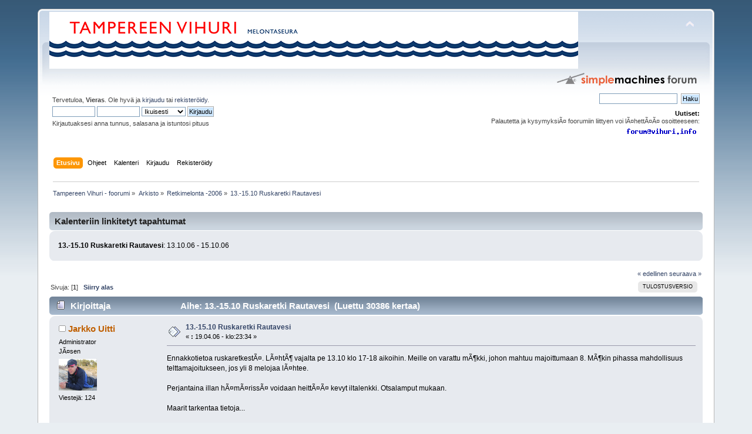

--- FILE ---
content_type: text/html; charset=ISO-8859-1
request_url: https://keskustelu.vihuri.info/index.php?topic=176.0
body_size: 4998
content:
<!DOCTYPE html PUBLIC "-//W3C//DTD XHTML 1.0 Transitional//EN" "http://www.w3.org/TR/xhtml1/DTD/xhtml1-transitional.dtd">
<html xmlns="http://www.w3.org/1999/xhtml">
<head>
	<link rel="stylesheet" type="text/css" href="https://keskustelu.vihuri.info/Themes/default/css/index.css?fin20" />
	<link rel="stylesheet" type="text/css" href="https://keskustelu.vihuri.info/Themes/default/css/webkit.css" />
	<script type="text/javascript" src="https://keskustelu.vihuri.info/Themes/default/scripts/script.js?fin20"></script>
	<script type="text/javascript" src="https://keskustelu.vihuri.info/Themes/default/scripts/theme.js?fin20"></script>
	<script type="text/javascript"><!-- // --><![CDATA[
		var smf_theme_url = "https://keskustelu.vihuri.info/Themes/default";
		var smf_default_theme_url = "https://keskustelu.vihuri.info/Themes/default";
		var smf_images_url = "https://keskustelu.vihuri.info/Themes/default/images";
		var smf_scripturl = "https://keskustelu.vihuri.info/index.php?PHPSESSID=8bfckoa5o7h1o181gb6u5on72j&amp;";
		var smf_iso_case_folding = false;
		var smf_charset = "ISO-8859-1";
		var ajax_notification_text = "Ladataan...";
		var ajax_notification_cancel_text = "Peruuta";
	// ]]></script>
	<meta http-equiv="Content-Type" content="text/html; charset=ISO-8859-1" />
	<meta name="description" content="13.-15.10 Ruskaretki Rautavesi" />
	<title>13.-15.10 Ruskaretki Rautavesi</title>
	<link rel="canonical" href="https://keskustelu.vihuri.info/index.php?topic=176.0" />
	<link rel="help" href="https://keskustelu.vihuri.info/index.php?PHPSESSID=8bfckoa5o7h1o181gb6u5on72j&amp;action=help" />
	<link rel="search" href="https://keskustelu.vihuri.info/index.php?PHPSESSID=8bfckoa5o7h1o181gb6u5on72j&amp;action=search" />
	<link rel="contents" href="https://keskustelu.vihuri.info/index.php?PHPSESSID=8bfckoa5o7h1o181gb6u5on72j&amp;" />
	<link rel="index" href="https://keskustelu.vihuri.info/index.php?PHPSESSID=8bfckoa5o7h1o181gb6u5on72j&amp;board=2.0" />
	<script type="text/javascript">
		function smfAutoTask()
		{
			var tempImage = new Image();
			tempImage.src = "https://keskustelu.vihuri.info/index.php?PHPSESSID=8bfckoa5o7h1o181gb6u5on72j&amp;scheduled=task;ts=1768680000";
		}
		window.setTimeout("smfAutoTask();", 1);
	</script>
		<script type="text/javascript" src="https://keskustelu.vihuri.info/Themes/default/scripts/captcha.js"></script>
</head>
<body>
<div id="wrapper" style="width: 90%">
	<div id="header"><div class="frame">
		<div id="top_section">
			<h1 class="forumtitle">
				<a href="https://keskustelu.vihuri.info/index.php?PHPSESSID=8bfckoa5o7h1o181gb6u5on72j&amp;"><img src="http://www.vihuri.info/otsikkologo.jpg" alt="Tampereen Vihuri - foorumi" /></a>
			</h1>
			<img id="upshrink" src="https://keskustelu.vihuri.info/Themes/default/images/upshrink.png" alt="*" title="Kutista tai laajenna yläosa." style="display: none;" />
			<img id="smflogo" src="https://keskustelu.vihuri.info/Themes/default/images/smflogo.png" alt="Simple Machines Forum" title="Simple Machines Forum" />
		</div>
		<div id="upper_section" class="middletext">
			<div class="user">
				<script type="text/javascript" src="https://keskustelu.vihuri.info/Themes/default/scripts/sha1.js"></script>
				<form id="guest_form" action="https://keskustelu.vihuri.info/index.php?PHPSESSID=8bfckoa5o7h1o181gb6u5on72j&amp;action=login2" method="post" accept-charset="ISO-8859-1"  onsubmit="hashLoginPassword(this, 'fde237c4d32c4b6f00df7a973211bf2c');">
					<div class="info">Tervetuloa, <strong>Vieras</strong>. Ole hyvä ja <a href="https://keskustelu.vihuri.info/index.php?PHPSESSID=8bfckoa5o7h1o181gb6u5on72j&amp;action=login">kirjaudu</a> tai <a href="https://keskustelu.vihuri.info/index.php?PHPSESSID=8bfckoa5o7h1o181gb6u5on72j&amp;action=register">rekisteröidy</a>.</div>
					<input type="text" name="user" size="10" class="input_text" />
					<input type="password" name="passwrd" size="10" class="input_password" />
					<select name="cookielength">
						<option value="60">1 tunti</option>
						<option value="1440">1 päivä</option>
						<option value="10080">1 viikko</option>
						<option value="43200">1 kuukausi</option>
						<option value="-1" selected="selected">Ikuisesti</option>
					</select>
					<input type="submit" value="Kirjaudu" class="button_submit" /><br />
					<div class="info">Kirjautuaksesi anna tunnus, salasana ja istuntosi pituus</div>
					<input type="hidden" name="hash_passwrd" value="" /><input type="hidden" name="ea5c2d0fca" value="fde237c4d32c4b6f00df7a973211bf2c" />
				</form>
			</div>
			<div class="news normaltext">
				<form id="search_form" action="https://keskustelu.vihuri.info/index.php?PHPSESSID=8bfckoa5o7h1o181gb6u5on72j&amp;action=search2" method="post" accept-charset="ISO-8859-1">
					<input type="text" name="search" value="" class="input_text" />&nbsp;
					<input type="submit" name="submit" value="Haku" class="button_submit" />
					<input type="hidden" name="advanced" value="0" />
					<input type="hidden" name="topic" value="176" /></form>
				<h2>Uutiset: </h2>
				<p>Palautetta ja kysymyksiÃ¤ foorumiin liittyen voi lÃ¤hettÃ¤Ã¤ osoitteeseen: <br /><img src="http://www.vihuri.info/email.php?osa1=forum&amp;osa2=vihuri.info&font=3" alt="spam-suojattu osoite"/></p>
			</div>
		</div>
		<br class="clear" />
		<script type="text/javascript"><!-- // --><![CDATA[
			var oMainHeaderToggle = new smc_Toggle({
				bToggleEnabled: true,
				bCurrentlyCollapsed: false,
				aSwappableContainers: [
					'upper_section'
				],
				aSwapImages: [
					{
						sId: 'upshrink',
						srcExpanded: smf_images_url + '/upshrink.png',
						altExpanded: 'Kutista tai laajenna yläosa.',
						srcCollapsed: smf_images_url + '/upshrink2.png',
						altCollapsed: 'Kutista tai laajenna yläosa.'
					}
				],
				oThemeOptions: {
					bUseThemeSettings: false,
					sOptionName: 'collapse_header',
					sSessionVar: 'ea5c2d0fca',
					sSessionId: 'fde237c4d32c4b6f00df7a973211bf2c'
				},
				oCookieOptions: {
					bUseCookie: true,
					sCookieName: 'upshrink'
				}
			});
		// ]]></script>
		<div id="main_menu">
			<ul class="dropmenu" id="menu_nav">
				<li id="button_home">
					<a class="active firstlevel" href="https://keskustelu.vihuri.info/index.php?PHPSESSID=8bfckoa5o7h1o181gb6u5on72j&amp;">
						<span class="last firstlevel">Etusivu</span>
					</a>
				</li>
				<li id="button_help">
					<a class="firstlevel" href="https://keskustelu.vihuri.info/index.php?PHPSESSID=8bfckoa5o7h1o181gb6u5on72j&amp;action=help">
						<span class="firstlevel">Ohjeet</span>
					</a>
				</li>
				<li id="button_calendar">
					<a class="firstlevel" href="https://keskustelu.vihuri.info/index.php?PHPSESSID=8bfckoa5o7h1o181gb6u5on72j&amp;action=calendar">
						<span class="firstlevel">Kalenteri</span>
					</a>
				</li>
				<li id="button_login">
					<a class="firstlevel" href="https://keskustelu.vihuri.info/index.php?PHPSESSID=8bfckoa5o7h1o181gb6u5on72j&amp;action=login">
						<span class="firstlevel">Kirjaudu</span>
					</a>
				</li>
				<li id="button_register">
					<a class="firstlevel" href="https://keskustelu.vihuri.info/index.php?PHPSESSID=8bfckoa5o7h1o181gb6u5on72j&amp;action=register">
						<span class="last firstlevel">Rekisteröidy</span>
					</a>
				</li>
			</ul>
		</div>
		<br class="clear" />
	</div></div>
	<div id="content_section"><div class="frame">
		<div id="main_content_section">
	<div class="navigate_section">
		<ul>
			<li>
				<a href="https://keskustelu.vihuri.info/index.php?PHPSESSID=8bfckoa5o7h1o181gb6u5on72j&amp;"><span>Tampereen Vihuri - foorumi</span></a> &#187;
			</li>
			<li>
				<a href="https://keskustelu.vihuri.info/index.php?PHPSESSID=8bfckoa5o7h1o181gb6u5on72j&amp;#c7"><span>Arkisto</span></a> &#187;
			</li>
			<li>
				<a href="https://keskustelu.vihuri.info/index.php?PHPSESSID=8bfckoa5o7h1o181gb6u5on72j&amp;board=2.0"><span>Retkimelonta -2006</span></a> &#187;
			</li>
			<li class="last">
				<a href="https://keskustelu.vihuri.info/index.php?PHPSESSID=8bfckoa5o7h1o181gb6u5on72j&amp;topic=176.0"><span>13.-15.10 Ruskaretki Rautavesi</span></a>
			</li>
		</ul>
	</div>
			<a id="top"></a>
			<a id="msg344"></a>
			<div class="linked_events">
				<div class="title_bar">
					<h3 class="titlebg headerpadding">Kalenteriin linkitetyt tapahtumat</h3>
				</div>
				<div class="windowbg">
					<span class="topslice"><span></span></span>
					<div class="content">
						<ul class="reset">
							<li>
								<strong>13.-15.10 Ruskaretki Rautavesi</strong>: 13.10.06 - 15.10.06
							</li>
						</ul>
					</div>
					<span class="botslice"><span></span></span>
				</div>
			</div>
			<div class="pagesection">
				<div class="nextlinks"><a href="https://keskustelu.vihuri.info/index.php?PHPSESSID=8bfckoa5o7h1o181gb6u5on72j&amp;topic=176.0;prev_next=prev#new">&laquo; edellinen</a> <a href="https://keskustelu.vihuri.info/index.php?PHPSESSID=8bfckoa5o7h1o181gb6u5on72j&amp;topic=176.0;prev_next=next#new">seuraava &raquo;</a></div>
		<div class="buttonlist floatright">
			<ul>
				<li><a class="button_strip_print" href="https://keskustelu.vihuri.info/index.php?PHPSESSID=8bfckoa5o7h1o181gb6u5on72j&amp;action=printpage;topic=176.0" rel="new_win nofollow"><span class="last">Tulostusversio</span></a></li>
			</ul>
		</div>
				<div class="pagelinks floatleft">Sivuja: [<strong>1</strong>]   &nbsp;&nbsp;<a href="#lastPost"><strong>Siirry alas</strong></a></div>
			</div>
			<div id="forumposts">
				<div class="cat_bar">
					<h3 class="catbg">
						<img src="https://keskustelu.vihuri.info/Themes/default/images/topic/normal_post.gif" align="bottom" alt="" />
						<span id="author">Kirjoittaja</span>
						Aihe: 13.-15.10 Ruskaretki Rautavesi &nbsp;(Luettu 30386 kertaa)
					</h3>
				</div>
				<form action="https://keskustelu.vihuri.info/index.php?PHPSESSID=8bfckoa5o7h1o181gb6u5on72j&amp;action=quickmod2;topic=176.0" method="post" accept-charset="ISO-8859-1" name="quickModForm" id="quickModForm" style="margin: 0;" onsubmit="return oQuickModify.bInEditMode ? oQuickModify.modifySave('fde237c4d32c4b6f00df7a973211bf2c', 'ea5c2d0fca') : false">
				<div class="windowbg">
					<span class="topslice"><span></span></span>
					<div class="post_wrapper">
						<div class="poster">
							<h4>
								<img src="https://keskustelu.vihuri.info/Themes/default/images/useroff.gif" alt="Poissa" />
								<a href="https://keskustelu.vihuri.info/index.php?PHPSESSID=8bfckoa5o7h1o181gb6u5on72j&amp;action=profile;u=1" title="Tarkastele profiilia käyttäjältä Jarkko Uitti">Jarkko Uitti</a>
							</h4>
							<ul class="reset smalltext" id="msg_344_extra_info">
								<li class="membergroup">Administrator</li>
								<li class="postgroup">JÃ¤sen</li>
								<li class="stars"></li>
								<li class="avatar">
									<a href="https://keskustelu.vihuri.info/index.php?PHPSESSID=8bfckoa5o7h1o181gb6u5on72j&amp;action=profile;u=1">
										<img class="avatar" src="https://keskustelu.vihuri.info/index.php?PHPSESSID=8bfckoa5o7h1o181gb6u5on72j&amp;action=dlattach;attach=636;type=avatar" alt="" />
									</a>
								</li>
								<li class="postcount">Viestejä: 124</li>
								<li class="profile">
									<ul>
									</ul>
								</li>
							</ul>
						</div>
						<div class="postarea">
							<div class="flow_hidden">
								<div class="keyinfo">
									<div class="messageicon">
										<img src="https://keskustelu.vihuri.info/Themes/default/images/post/xx.gif" alt="" />
									</div>
									<h5 id="subject_344">
										<a href="https://keskustelu.vihuri.info/index.php?PHPSESSID=8bfckoa5o7h1o181gb6u5on72j&amp;topic=176.msg344#msg344" rel="nofollow">13.-15.10 Ruskaretki Rautavesi</a>
									</h5>
									<div class="smalltext">&#171; <strong> :</strong> 19.04.06 - klo:23:34 &#187;</div>
									<div id="msg_344_quick_mod"></div>
								</div>
							</div>
							<div class="post">
								<div class="inner" id="msg_344">Ennakkotietoa ruskaretkestÃ¤. LÃ¤htÃ¶ vajalta pe 13.10 klo 17-18 aikoihin. Meille on varattu mÃ¶kki, johon mahtuu majoittumaan 8. MÃ¶kin pihassa mahdollisuus telttamajoitukseen, jos yli 8 melojaa lÃ¤htee.<br /><br />Perjantaina illan hÃ¤mÃ¤rissÃ¤ voidaan heittÃ¤Ã¤ kevyt iltalenkki. Otsalamput mukaan.<br /><br />Maarit tarkentaa tietoja...<br /><br />Ilmoittautumislista lÃ¶ytyy vajan seinÃ¤ltÃ¤.</div>
							</div>
						</div>
						<div class="moderatorbar">
							<div class="smalltext modified" id="modified_344">
								&#171; <em>Viimeksi muokattu: 17.10.06 - klo:10:57 kirjoittanut Jarkko Uitti</em> &#187;
							</div>
							<div class="smalltext reportlinks">
								<img src="https://keskustelu.vihuri.info/Themes/default/images/ip.gif" alt="" />
								Kirjattu
							</div>
						</div>
					</div>
					<span class="botslice"><span></span></span>
				</div>
				<hr class="post_separator" />
				<a id="msg548"></a>
				<div class="windowbg2">
					<span class="topslice"><span></span></span>
					<div class="post_wrapper">
						<div class="poster">
							<h4>
								<img src="https://keskustelu.vihuri.info/Themes/default/images/useroff.gif" alt="Poissa" />
								<a href="https://keskustelu.vihuri.info/index.php?PHPSESSID=8bfckoa5o7h1o181gb6u5on72j&amp;action=profile;u=1" title="Tarkastele profiilia käyttäjältä Jarkko Uitti">Jarkko Uitti</a>
							</h4>
							<ul class="reset smalltext" id="msg_548_extra_info">
								<li class="membergroup">Administrator</li>
								<li class="postgroup">JÃ¤sen</li>
								<li class="stars"></li>
								<li class="avatar">
									<a href="https://keskustelu.vihuri.info/index.php?PHPSESSID=8bfckoa5o7h1o181gb6u5on72j&amp;action=profile;u=1">
										<img class="avatar" src="https://keskustelu.vihuri.info/index.php?PHPSESSID=8bfckoa5o7h1o181gb6u5on72j&amp;action=dlattach;attach=636;type=avatar" alt="" />
									</a>
								</li>
								<li class="postcount">Viestejä: 124</li>
								<li class="profile">
									<ul>
									</ul>
								</li>
							</ul>
						</div>
						<div class="postarea">
							<div class="flow_hidden">
								<div class="keyinfo">
									<div class="messageicon">
										<img src="https://keskustelu.vihuri.info/Themes/default/images/post/xx.gif" alt="" />
									</div>
									<h5 id="subject_548">
										<a href="https://keskustelu.vihuri.info/index.php?PHPSESSID=8bfckoa5o7h1o181gb6u5on72j&amp;topic=176.msg548#msg548" rel="nofollow">Vs: 13.-15.10 Ruskaretki Rautavesi</a>
									</h5>
									<div class="smalltext">&#171; <strong>Vastaus #1 :</strong> 17.10.06 - klo:11:11 &#187;</div>
									<div id="msg_548_quick_mod"></div>
								</div>
							</div>
							<div class="post">
								<div class="inner" id="msg_548">Pari otosta ruskaretken maisemista Rautaveden rannoilta. Ruskan kuvaaminen jÃ¤i vÃ¤hemmÃ¤lle, kun kameraa ei tullut vesille mukaan.</div>
							</div>
							<div id="msg_548_footer" class="attachments smalltext">
								<div style="overflow: auto;">
										<a href="https://keskustelu.vihuri.info/index.php?PHPSESSID=8bfckoa5o7h1o181gb6u5on72j&amp;action=dlattach;topic=176.0;attach=797;image" id="link_797" onclick="return expandThumb(797);"><img src="https://keskustelu.vihuri.info/index.php?PHPSESSID=8bfckoa5o7h1o181gb6u5on72j&amp;action=dlattach;topic=176.0;attach=798;image" alt="" id="thumb_797" /></a><br />
										<a href="https://keskustelu.vihuri.info/index.php?PHPSESSID=8bfckoa5o7h1o181gb6u5on72j&amp;action=dlattach;topic=176.0;attach=797"><img src="https://keskustelu.vihuri.info/Themes/default/images/icons/clip.gif" align="middle" alt="*" />&nbsp;IMG_3421.JPG</a> 
										(255.46 kilotavua, 1024x768 - tarkasteltu 14579 kertaa.)<br />
										<a href="https://keskustelu.vihuri.info/index.php?PHPSESSID=8bfckoa5o7h1o181gb6u5on72j&amp;action=dlattach;topic=176.0;attach=799;image" id="link_799" onclick="return expandThumb(799);"><img src="https://keskustelu.vihuri.info/index.php?PHPSESSID=8bfckoa5o7h1o181gb6u5on72j&amp;action=dlattach;topic=176.0;attach=800;image" alt="" id="thumb_799" /></a><br />
										<a href="https://keskustelu.vihuri.info/index.php?PHPSESSID=8bfckoa5o7h1o181gb6u5on72j&amp;action=dlattach;topic=176.0;attach=799"><img src="https://keskustelu.vihuri.info/Themes/default/images/icons/clip.gif" align="middle" alt="*" />&nbsp;IMG_3475.JPG</a> 
										(78.14 kilotavua, 1024x768 - tarkasteltu 14508 kertaa.)<br />
								</div>
							</div>
						</div>
						<div class="moderatorbar">
							<div class="smalltext modified" id="modified_548">
							</div>
							<div class="smalltext reportlinks">
								<img src="https://keskustelu.vihuri.info/Themes/default/images/ip.gif" alt="" />
								Kirjattu
							</div>
						</div>
					</div>
					<span class="botslice"><span></span></span>
				</div>
				<hr class="post_separator" />
				</form>
			</div>
			<a id="lastPost"></a>
			<div class="pagesection">
				
		<div class="buttonlist floatright">
			<ul>
				<li><a class="button_strip_print" href="https://keskustelu.vihuri.info/index.php?PHPSESSID=8bfckoa5o7h1o181gb6u5on72j&amp;action=printpage;topic=176.0" rel="new_win nofollow"><span class="last">Tulostusversio</span></a></li>
			</ul>
		</div>
				<div class="pagelinks floatleft">Sivuja: [<strong>1</strong>]   &nbsp;&nbsp;<a href="#top"><strong>Siirry ylös</strong></a></div>
				<div class="nextlinks_bottom"><a href="https://keskustelu.vihuri.info/index.php?PHPSESSID=8bfckoa5o7h1o181gb6u5on72j&amp;topic=176.0;prev_next=prev#new">&laquo; edellinen</a> <a href="https://keskustelu.vihuri.info/index.php?PHPSESSID=8bfckoa5o7h1o181gb6u5on72j&amp;topic=176.0;prev_next=next#new">seuraava &raquo;</a></div>
			</div>
	<div class="navigate_section">
		<ul>
			<li>
				<a href="https://keskustelu.vihuri.info/index.php?PHPSESSID=8bfckoa5o7h1o181gb6u5on72j&amp;"><span>Tampereen Vihuri - foorumi</span></a> &#187;
			</li>
			<li>
				<a href="https://keskustelu.vihuri.info/index.php?PHPSESSID=8bfckoa5o7h1o181gb6u5on72j&amp;#c7"><span>Arkisto</span></a> &#187;
			</li>
			<li>
				<a href="https://keskustelu.vihuri.info/index.php?PHPSESSID=8bfckoa5o7h1o181gb6u5on72j&amp;board=2.0"><span>Retkimelonta -2006</span></a> &#187;
			</li>
			<li class="last">
				<a href="https://keskustelu.vihuri.info/index.php?PHPSESSID=8bfckoa5o7h1o181gb6u5on72j&amp;topic=176.0"><span>13.-15.10 Ruskaretki Rautavesi</span></a>
			</li>
		</ul>
	</div>
			<div id="moderationbuttons"></div>
			<div class="plainbox" id="display_jump_to">&nbsp;</div>
		<br class="clear" />
				<script type="text/javascript" src="https://keskustelu.vihuri.info/Themes/default/scripts/topic.js"></script>
				<script type="text/javascript"><!-- // --><![CDATA[
					if ('XMLHttpRequest' in window)
					{
						var oQuickModify = new QuickModify({
							sScriptUrl: smf_scripturl,
							bShowModify: true,
							iTopicId: 176,
							sTemplateBodyEdit: '\n\t\t\t\t\t\t\t\t<div id="quick_edit_body_container" style="width: 90%">\n\t\t\t\t\t\t\t\t\t<div id="error_box" style="padding: 4px;" class="error"><' + '/div>\n\t\t\t\t\t\t\t\t\t<textarea class="editor" name="message" rows="12" style="width: 100%; margin-bottom: 10px;" tabindex="1">%body%<' + '/textarea><br />\n\t\t\t\t\t\t\t\t\t<input type="hidden" name="ea5c2d0fca" value="fde237c4d32c4b6f00df7a973211bf2c" />\n\t\t\t\t\t\t\t\t\t<input type="hidden" name="topic" value="176" />\n\t\t\t\t\t\t\t\t\t<input type="hidden" name="msg" value="%msg_id%" />\n\t\t\t\t\t\t\t\t\t<div class="righttext">\n\t\t\t\t\t\t\t\t\t\t<input type="submit" name="post" value="Tallenna" tabindex="2" onclick="return oQuickModify.modifySave(\'fde237c4d32c4b6f00df7a973211bf2c\', \'ea5c2d0fca\');" accesskey="s" class="button_submit" />&nbsp;&nbsp;<input type="submit" name="cancel" value="Peruuta" tabindex="3" onclick="return oQuickModify.modifyCancel();" class="button_submit" />\n\t\t\t\t\t\t\t\t\t<' + '/div>\n\t\t\t\t\t\t\t\t<' + '/div>',
							sTemplateSubjectEdit: '<input type="text" style="width: 90%;" name="subject" value="%subject%" size="80" maxlength="80" tabindex="4" class="input_text" />',
							sTemplateBodyNormal: '%body%',
							sTemplateSubjectNormal: '<a hr'+'ef="https://keskustelu.vihuri.info/index.php?PHPSESSID=8bfckoa5o7h1o181gb6u5on72j&amp;'+'?topic=176.msg%msg_id%#msg%msg_id%" rel="nofollow">%subject%<' + '/a>',
							sTemplateTopSubject: 'Aihe: %subject% &nbsp;(Luettu 30386 kertaa)',
							sErrorBorderStyle: '1px solid red'
						});

						aJumpTo[aJumpTo.length] = new JumpTo({
							sContainerId: "display_jump_to",
							sJumpToTemplate: "<label class=\"smalltext\" for=\"%select_id%\">Siirry:<" + "/label> %dropdown_list%",
							iCurBoardId: 2,
							iCurBoardChildLevel: 0,
							sCurBoardName: "Retkimelonta -2006",
							sBoardChildLevelIndicator: "==",
							sBoardPrefix: "=> ",
							sCatSeparator: "-----------------------------",
							sCatPrefix: "",
							sGoButtonLabel: "siirry"
						});

						aIconLists[aIconLists.length] = new IconList({
							sBackReference: "aIconLists[" + aIconLists.length + "]",
							sIconIdPrefix: "msg_icon_",
							sScriptUrl: smf_scripturl,
							bShowModify: true,
							iBoardId: 2,
							iTopicId: 176,
							sSessionId: "fde237c4d32c4b6f00df7a973211bf2c",
							sSessionVar: "ea5c2d0fca",
							sLabelIconList: "Viesti kuvake",
							sBoxBackground: "transparent",
							sBoxBackgroundHover: "#ffffff",
							iBoxBorderWidthHover: 1,
							sBoxBorderColorHover: "#adadad" ,
							sContainerBackground: "#ffffff",
							sContainerBorder: "1px solid #adadad",
							sItemBorder: "1px solid #ffffff",
							sItemBorderHover: "1px dotted gray",
							sItemBackground: "transparent",
							sItemBackgroundHover: "#e0e0f0"
						});
					}
				// ]]></script>
			<script type="text/javascript"><!-- // --><![CDATA[
				var verificationpostHandle = new smfCaptcha("https://keskustelu.vihuri.info/index.php?PHPSESSID=8bfckoa5o7h1o181gb6u5on72j&amp;action=verificationcode;vid=post;rand=cace3995633578b39ade89f0d820e67e", "post", 1);
			// ]]></script>
		</div>
	</div></div>
	<div id="footer_section"><div class="frame">
		<ul class="reset">
			<li class="copyright">
			<span class="smalltext" style="display: inline; visibility: visible; font-family: Verdana, Arial, sans-serif;"><a href="https://keskustelu.vihuri.info/index.php?PHPSESSID=8bfckoa5o7h1o181gb6u5on72j&amp;action=credits" title="Simple Machines Forum" target="_blank" class="new_win">SMF 2.0.19</a> |
<a href="http://www.simplemachines.org/about/smf/license.php" title="License" target="_blank" class="new_win">SMF &copy; 2011</a>, <a href="http://www.simplemachines.org" title="Simple Machines" target="_blank" class="new_win">Simple Machines</a>
			</span></li>
			<li><a id="button_xhtml" href="http://validator.w3.org/check?uri=referer" target="_blank" class="new_win" title="Validi XHTML 1.0!"><span>XHTML</span></a></li>
			
			<li class="last"><a id="button_wap2" href="https://keskustelu.vihuri.info/index.php?PHPSESSID=8bfckoa5o7h1o181gb6u5on72j&amp;wap2" class="new_win"><span>WAP2</span></a></li>
		</ul>
		<p>Sivu luotiin 0.078 sekunnissa. 25 kyselyä tietokannasta.</p>
	</div></div>
</div>
</body></html>